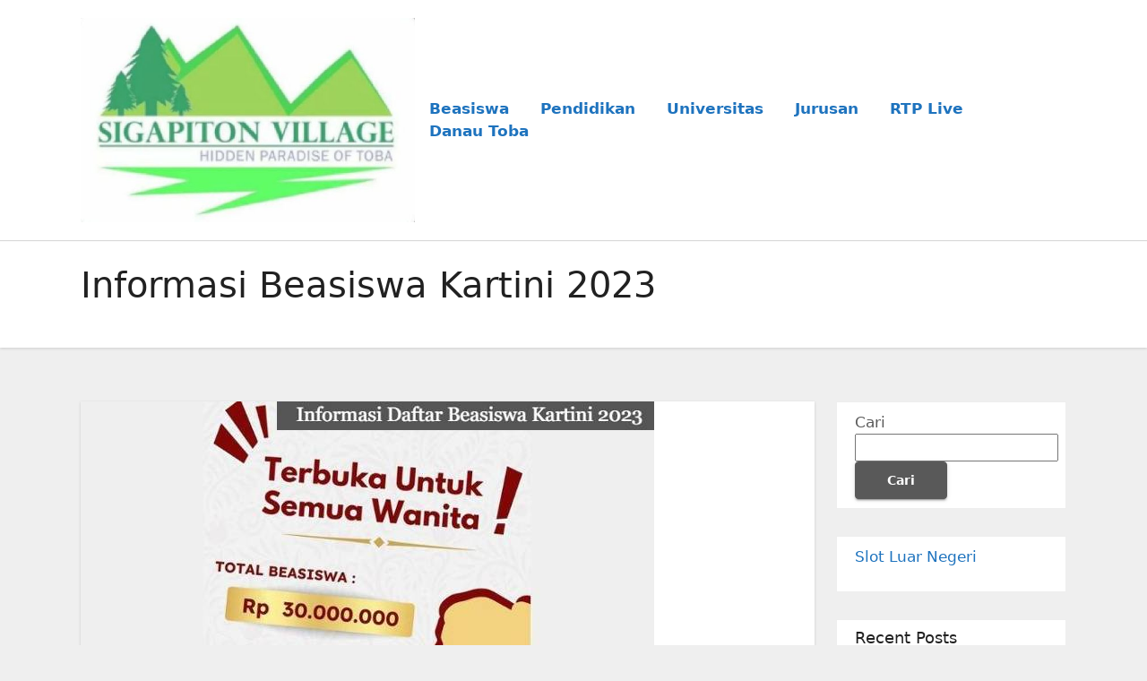

--- FILE ---
content_type: text/html; charset=UTF-8
request_url: https://www.desawisatasigapiton.com/tag/informasi-beasiswa-kartini-2023/
body_size: 8122
content:
<!DOCTYPE html>
<html lang="id">
<head>
<meta charset="UTF-8">
<meta name="viewport" content="width=device-width, initial-scale=1">
<link rel="profile" href="https://gmpg.org/xfn/11">
<meta name='robots' content='index, follow, max-image-preview:large, max-snippet:-1, max-video-preview:-1' />

	<!-- This site is optimized with the Yoast SEO plugin v26.6 - https://yoast.com/wordpress/plugins/seo/ -->
	<title>Informasi Beasiswa Kartini 2023 Archives - Informasi Universitas dan Beasiswa di Indonesia Terbaru 2023</title>
	<link rel="canonical" href="https://www.desawisatasigapiton.com/tag/informasi-beasiswa-kartini-2023/" />
	<meta property="og:locale" content="id_ID" />
	<meta property="og:type" content="article" />
	<meta property="og:title" content="Informasi Beasiswa Kartini 2023 Archives - Informasi Universitas dan Beasiswa di Indonesia Terbaru 2023" />
	<meta property="og:url" content="https://www.desawisatasigapiton.com/tag/informasi-beasiswa-kartini-2023/" />
	<meta property="og:site_name" content="Informasi Universitas dan Beasiswa di Indonesia Terbaru 2023" />
	<meta name="twitter:card" content="summary_large_image" />
	<script type="application/ld+json" class="yoast-schema-graph">{"@context":"https://schema.org","@graph":[{"@type":"CollectionPage","@id":"https://www.desawisatasigapiton.com/tag/informasi-beasiswa-kartini-2023/","url":"https://www.desawisatasigapiton.com/tag/informasi-beasiswa-kartini-2023/","name":"Informasi Beasiswa Kartini 2023 Archives - Informasi Universitas dan Beasiswa di Indonesia Terbaru 2023","isPartOf":{"@id":"https://www.desawisatasigapiton.com/#website"},"primaryImageOfPage":{"@id":"https://www.desawisatasigapiton.com/tag/informasi-beasiswa-kartini-2023/#primaryimage"},"image":{"@id":"https://www.desawisatasigapiton.com/tag/informasi-beasiswa-kartini-2023/#primaryimage"},"thumbnailUrl":"https://www.desawisatasigapiton.com/wp-content/uploads/2023/01/beasiswa-kartini.jpg","breadcrumb":{"@id":"https://www.desawisatasigapiton.com/tag/informasi-beasiswa-kartini-2023/#breadcrumb"},"inLanguage":"id"},{"@type":"ImageObject","inLanguage":"id","@id":"https://www.desawisatasigapiton.com/tag/informasi-beasiswa-kartini-2023/#primaryimage","url":"https://www.desawisatasigapiton.com/wp-content/uploads/2023/01/beasiswa-kartini.jpg","contentUrl":"https://www.desawisatasigapiton.com/wp-content/uploads/2023/01/beasiswa-kartini.jpg","width":640,"height":359,"caption":"Penjelasan Beasiswa Kartini 2023, Total Biaya Bisa Sampai 30 Juta"},{"@type":"BreadcrumbList","@id":"https://www.desawisatasigapiton.com/tag/informasi-beasiswa-kartini-2023/#breadcrumb","itemListElement":[{"@type":"ListItem","position":1,"name":"Home","item":"https://www.desawisatasigapiton.com/"},{"@type":"ListItem","position":2,"name":"Informasi Beasiswa Kartini 2023"}]},{"@type":"WebSite","@id":"https://www.desawisatasigapiton.com/#website","url":"https://www.desawisatasigapiton.com/","name":"Informasi Universitas dan Beasiswa di Indonesia Terbaru 2023","description":"","publisher":{"@id":"https://www.desawisatasigapiton.com/#organization"},"potentialAction":[{"@type":"SearchAction","target":{"@type":"EntryPoint","urlTemplate":"https://www.desawisatasigapiton.com/?s={search_term_string}"},"query-input":{"@type":"PropertyValueSpecification","valueRequired":true,"valueName":"search_term_string"}}],"inLanguage":"id"},{"@type":"Organization","@id":"https://www.desawisatasigapiton.com/#organization","name":"Informasi Universitas dan Beasiswa di Indonesia Terbaru 2023","url":"https://www.desawisatasigapiton.com/","logo":{"@type":"ImageObject","inLanguage":"id","@id":"https://www.desawisatasigapiton.com/#/schema/logo/image/","url":"https://www.desawisatasigapiton.com/wp-content/uploads/2023/01/cropped-desawisatapiton-1-1.jpg","contentUrl":"https://www.desawisatasigapiton.com/wp-content/uploads/2023/01/cropped-desawisatapiton-1-1.jpg","width":586,"height":358,"caption":"Informasi Universitas dan Beasiswa di Indonesia Terbaru 2023"},"image":{"@id":"https://www.desawisatasigapiton.com/#/schema/logo/image/"}}]}</script>
	<!-- / Yoast SEO plugin. -->


<link rel="amphtml" href="https://www.desawisatasigapiton.com/tag/informasi-beasiswa-kartini-2023/amp/" /><meta name="generator" content="AMP for WP 1.1.10"/><link rel="alternate" type="application/rss+xml" title="Informasi Universitas dan Beasiswa di Indonesia Terbaru 2023 &raquo; Feed" href="https://www.desawisatasigapiton.com/feed/" />
<link rel="alternate" type="application/rss+xml" title="Informasi Universitas dan Beasiswa di Indonesia Terbaru 2023 &raquo; Umpan Komentar" href="https://www.desawisatasigapiton.com/comments/feed/" />
<link rel="alternate" type="application/rss+xml" title="Informasi Universitas dan Beasiswa di Indonesia Terbaru 2023 &raquo; Informasi Beasiswa Kartini 2023 Umpan Tag" href="https://www.desawisatasigapiton.com/tag/informasi-beasiswa-kartini-2023/feed/" />
<style id='wp-img-auto-sizes-contain-inline-css' type='text/css'>
img:is([sizes=auto i],[sizes^="auto," i]){contain-intrinsic-size:3000px 1500px}
/*# sourceURL=wp-img-auto-sizes-contain-inline-css */
</style>
<style id='wp-emoji-styles-inline-css' type='text/css'>

	img.wp-smiley, img.emoji {
		display: inline !important;
		border: none !important;
		box-shadow: none !important;
		height: 1em !important;
		width: 1em !important;
		margin: 0 0.07em !important;
		vertical-align: -0.1em !important;
		background: none !important;
		padding: 0 !important;
	}
/*# sourceURL=wp-emoji-styles-inline-css */
</style>
<style id='wp-block-library-inline-css' type='text/css'>
:root{--wp-block-synced-color:#7a00df;--wp-block-synced-color--rgb:122,0,223;--wp-bound-block-color:var(--wp-block-synced-color);--wp-editor-canvas-background:#ddd;--wp-admin-theme-color:#007cba;--wp-admin-theme-color--rgb:0,124,186;--wp-admin-theme-color-darker-10:#006ba1;--wp-admin-theme-color-darker-10--rgb:0,107,160.5;--wp-admin-theme-color-darker-20:#005a87;--wp-admin-theme-color-darker-20--rgb:0,90,135;--wp-admin-border-width-focus:2px}@media (min-resolution:192dpi){:root{--wp-admin-border-width-focus:1.5px}}.wp-element-button{cursor:pointer}:root .has-very-light-gray-background-color{background-color:#eee}:root .has-very-dark-gray-background-color{background-color:#313131}:root .has-very-light-gray-color{color:#eee}:root .has-very-dark-gray-color{color:#313131}:root .has-vivid-green-cyan-to-vivid-cyan-blue-gradient-background{background:linear-gradient(135deg,#00d084,#0693e3)}:root .has-purple-crush-gradient-background{background:linear-gradient(135deg,#34e2e4,#4721fb 50%,#ab1dfe)}:root .has-hazy-dawn-gradient-background{background:linear-gradient(135deg,#faaca8,#dad0ec)}:root .has-subdued-olive-gradient-background{background:linear-gradient(135deg,#fafae1,#67a671)}:root .has-atomic-cream-gradient-background{background:linear-gradient(135deg,#fdd79a,#004a59)}:root .has-nightshade-gradient-background{background:linear-gradient(135deg,#330968,#31cdcf)}:root .has-midnight-gradient-background{background:linear-gradient(135deg,#020381,#2874fc)}:root{--wp--preset--font-size--normal:16px;--wp--preset--font-size--huge:42px}.has-regular-font-size{font-size:1em}.has-larger-font-size{font-size:2.625em}.has-normal-font-size{font-size:var(--wp--preset--font-size--normal)}.has-huge-font-size{font-size:var(--wp--preset--font-size--huge)}.has-text-align-center{text-align:center}.has-text-align-left{text-align:left}.has-text-align-right{text-align:right}.has-fit-text{white-space:nowrap!important}#end-resizable-editor-section{display:none}.aligncenter{clear:both}.items-justified-left{justify-content:flex-start}.items-justified-center{justify-content:center}.items-justified-right{justify-content:flex-end}.items-justified-space-between{justify-content:space-between}.screen-reader-text{border:0;clip-path:inset(50%);height:1px;margin:-1px;overflow:hidden;padding:0;position:absolute;width:1px;word-wrap:normal!important}.screen-reader-text:focus{background-color:#ddd;clip-path:none;color:#444;display:block;font-size:1em;height:auto;left:5px;line-height:normal;padding:15px 23px 14px;text-decoration:none;top:5px;width:auto;z-index:100000}html :where(.has-border-color){border-style:solid}html :where([style*=border-top-color]){border-top-style:solid}html :where([style*=border-right-color]){border-right-style:solid}html :where([style*=border-bottom-color]){border-bottom-style:solid}html :where([style*=border-left-color]){border-left-style:solid}html :where([style*=border-width]){border-style:solid}html :where([style*=border-top-width]){border-top-style:solid}html :where([style*=border-right-width]){border-right-style:solid}html :where([style*=border-bottom-width]){border-bottom-style:solid}html :where([style*=border-left-width]){border-left-style:solid}html :where(img[class*=wp-image-]){height:auto;max-width:100%}:where(figure){margin:0 0 1em}html :where(.is-position-sticky){--wp-admin--admin-bar--position-offset:var(--wp-admin--admin-bar--height,0px)}@media screen and (max-width:600px){html :where(.is-position-sticky){--wp-admin--admin-bar--position-offset:0px}}

/*# sourceURL=wp-block-library-inline-css */
</style>
<style id='classic-theme-styles-inline-css' type='text/css'>
/*! This file is auto-generated */
.wp-block-button__link{color:#fff;background-color:#32373c;border-radius:9999px;box-shadow:none;text-decoration:none;padding:calc(.667em + 2px) calc(1.333em + 2px);font-size:1.125em}.wp-block-file__button{background:#32373c;color:#fff;text-decoration:none}
/*# sourceURL=/wp-includes/css/classic-themes.min.css */
</style>
<link rel='stylesheet' id='bootstrap-css' href='https://www.desawisatasigapiton.com/wp-content/themes/ennova/css/bootstrap.css?ver=6.9' type='text/css' media='all' />
<link rel='stylesheet' id='ennova-style-css' href='https://www.desawisatasigapiton.com/wp-content/themes/ennova/style.css?ver=6.9' type='text/css' media='all' />
<link rel='stylesheet' id='ennova-default-css' href='https://www.desawisatasigapiton.com/wp-content/themes/ennova/css/colors/default.css?ver=6.9' type='text/css' media='all' />
<link rel='stylesheet' id='font-awesome-css' href='https://www.desawisatasigapiton.com/wp-content/themes/ennova/css/font-awesome.css?ver=6.9' type='text/css' media='all' />
<link rel='stylesheet' id='smartmenus-css' href='https://www.desawisatasigapiton.com/wp-content/themes/ennova/css/bootstrap-smartmenus.css?ver=6.9' type='text/css' media='all' />
<script type="text/javascript" src="https://www.desawisatasigapiton.com/wp-includes/js/jquery/jquery.min.js?ver=3.7.1" id="jquery-core-js"></script>
<script type="text/javascript" src="https://www.desawisatasigapiton.com/wp-includes/js/jquery/jquery-migrate.min.js?ver=3.4.1" id="jquery-migrate-js"></script>
<script type="text/javascript" src="https://www.desawisatasigapiton.com/wp-content/themes/ennova/js/bootstrap.js?ver=6.9" id="bootstrap-js"></script>
<script type="text/javascript" src="https://www.desawisatasigapiton.com/wp-content/themes/ennova/js/jquery.smartmenus.js?ver=6.9" id="smartmenus-js-js"></script>
<script type="text/javascript" src="https://www.desawisatasigapiton.com/wp-content/themes/ennova/js/jquery.smartmenus.bootstrap.js?ver=6.9" id="bootstrap-smartmenus-js-js"></script>
<link rel="https://api.w.org/" href="https://www.desawisatasigapiton.com/wp-json/" /><link rel="alternate" title="JSON" type="application/json" href="https://www.desawisatasigapiton.com/wp-json/wp/v2/tags/15" /><link rel="EditURI" type="application/rsd+xml" title="RSD" href="https://www.desawisatasigapiton.com/xmlrpc.php?rsd" />
<meta name="generator" content="WordPress 6.9" />
 
<style type="text/css">
	body {
		color: #595959 !important;
	}
</style>
<style type="text/css">
.navbar.navbar-header-wrap.header-fixed-top .nav .menu-item .btn-border {
    border: 2px solid #1e73be !important;
}
@media (min-width: 992px) {
	.navbar .nav .dropdown-menu { 
		border-bottom: 3px solid #1e73be !important;
	}
}

/*Multilevel Dropdown Css*/
.navbar .nav .dropdown-menu .menu-item.active .dropdown-item {
    color: #1e73be !important;
}
.navbar .nav .dropdown-menu > .menu-item > ul.dropdown-menu .menu-item.active .dropdown-item {
    color: #1e73be !important;
}

/*Add Menu css after activate theme*/
.navbar .nav .menu-item .nav-link.add-menu {
    border: 2px solid #1e73be !important;
}

.mg-blog-category a {
    color: #1e73be !important;
}

.mg-sidebar .mg-widget.widget_search .btn {
    background: #1e73be !important;
}

.mg-sidebar .mg-mailchimp-widget .btn {
    background: #1e73be;#1e73be !important;
}
.mg-sidebar .mg-mailchimp-widget .btn:hover, .mg-sidebar .mg-mailchimp-widget .btn:focus {
    background: #1e73be !important;
}

.btn-theme, .more_btn, .more-link {
    border-color: #1e73be !important;
    background: #1e73be !important;
    color: #fff !important;
}

</style>
	<style type="text/css">
footer .mg-widget ul li,
footer .mg-footer-copyright a,
.navbar .nav .menu-item .nav-link, .mg-sidebar .mg-widget ul li a, a {
    color: #1e73be;
}	
	</style>
<style type="text/css">
	.navbar.navbar-header-wrap .nav .menu-item .btn-border:hover, 
.navbar.navbar-header-wrap .nav .menu-item .btn-border:focus, 
.navbar.navbar-header-wrap.header-fixed-top .nav .menu-item .btn-border:hover, 
.navbar.navbar-header-wrap.header-fixed-top .nav .menu-item .btn-border:focus {
    background: #3a3a3a !important;
    border: 2px solid #3a3a3a !important;
}
.navbar.navbar-header-wrap.header-fixed-top .nav .menu-item .nav-link:hover, 
.navbar.navbar-header-wrap.header-fixed-top .nav .menu-item .nav-link:focus {
    color: #3a3a3a !important;
}

.navbar .nav .dropdown-item:focus, 
.navbar .nav .dropdown-item:hover {
    color: #3a3a3a !important;
}

.navbar .nav .dropdown-menu > .menu-item > ul.dropdown-menu > .menu-item > .dropdown-item:hover, 
.navbar .nav .dropdown-menu > .menu-item > ul.dropdown-menu > .menu-item > .dropdown-item:focus {
   color: #3a3a3a !important;
}

.mg-blog-category a:hover {
    color: #3a3a3a !important;
}


.mg-sidebar .mg-widget.widget_search .btn:hover, .mg-sidebar .mg-widget.widget_search .btn:focus {
    background: #3a3a3a !important;
}


.navigation.pagination .nav-links .page-numbers:hover, .navigation.pagination .nav-links .page-numbers:focus, .navigation.pagination .nav-links .page-numbers.current, .navigation.pagination .nav-links .page-numbers.current:hover,  .navigation.pagination .nav-links .page-numbers.current:focus {
    border-color: #3a3a3a !important;
    background: #3a3a3a !important;
}

.pagination > .active > a, .pagination > .active > span, .pagination > .active > a:hover, .pagination > .active > span:hover, .pagination > .active > a:focus, .pagination > .active > span:focus {
    border-color: #3a3a3a !important;
    background: #3a3a3a !important;
}
/*==================== blog ====================*/
.mg-comments .mg-reply:hover, .mg-comments .mg-reply:focus {
    border-color: #3a3a3a !important;
    background: #3a3a3a !important;
}

.navbar .nav .menu-item:hover .nav-link,
.navbar .nav .menu-item.active .nav-link,
.navbar .nav .menu-item .nav-link:focus {
   color: #3a3a3a !important;
}

.mg-sidebar .mg-widget ul li a:hover, .mg-blog-post-box a:hover {
    color: #3a3a3a !important;
}


footer .mg-widget h6, footer .mg-widget p, footer .mg-widget ul li a{
    
            color: ;
}
</style>
<link rel="icon" href="https://www.desawisatasigapiton.com/wp-content/uploads/2023/01/cropped-desawisatapiton-32x32.jpg" sizes="32x32" />
<link rel="icon" href="https://www.desawisatasigapiton.com/wp-content/uploads/2023/01/cropped-desawisatapiton-192x192.jpg" sizes="192x192" />
<link rel="apple-touch-icon" href="https://www.desawisatasigapiton.com/wp-content/uploads/2023/01/cropped-desawisatapiton-180x180.jpg" />
<meta name="msapplication-TileImage" content="https://www.desawisatasigapiton.com/wp-content/uploads/2023/01/cropped-desawisatapiton-270x270.jpg" />
</head>
<body class="archive tag tag-informasi-beasiswa-kartini-2023 tag-15 wp-custom-logo wp-theme-ennova" >
<div id="page" class="site">
<a class="skip-link screen-reader-text" href="#content">
Skip to content</a>

  
<div class="wrapper ">  

  	<header class="mg-standhead">
      <nav class="navbar navbar-expand-lg navbar-wp">
      <div class="container ennova-container">  
        <div class="navbar-header"> 
          <a href="https://www.desawisatasigapiton.com/" class="navbar-brand" rel="home"><img width="586" height="358" src="https://www.desawisatasigapiton.com/wp-content/uploads/2023/01/cropped-desawisatapiton-1-1.jpg" class="custom-logo" alt="Informasi Universitas dan Beasiswa di Indonesia Terbaru 2023" decoding="async" fetchpriority="high" srcset="https://www.desawisatasigapiton.com/wp-content/uploads/2023/01/cropped-desawisatapiton-1-1.jpg 586w, https://www.desawisatasigapiton.com/wp-content/uploads/2023/01/cropped-desawisatapiton-1-1-300x183.jpg 300w" sizes="(max-width: 586px) 100vw, 586px" /></a>          <button class="navbar-toggler" type="button" data-bs-toggle="collapse" data-bs-target="#navbarup" aria-controls="navbarSupportedContent" aria-expanded="false" aria-label="Toggle navigation">
	         <span class="navbar-toggler-icon"></span>
	       </button>
        </div>
        <div id="navbarup" class="collapse navbar-collapse"><ul id="menu-home" class="nav navbar-nav em-auto"><li id="menu-item-8" class="menu-item menu-item-type-taxonomy menu-item-object-category menu-item-8"><a class="nav-link" title="Beasiswa" href="https://www.desawisatasigapiton.com/category/beasiswa/">Beasiswa</a></li>
<li id="menu-item-9" class="menu-item menu-item-type-taxonomy menu-item-object-category menu-item-9"><a class="nav-link" title="Pendidikan" href="https://www.desawisatasigapiton.com/category/pendidikan/">Pendidikan</a></li>
<li id="menu-item-10" class="menu-item menu-item-type-taxonomy menu-item-object-category menu-item-10"><a class="nav-link" title="Universitas" href="https://www.desawisatasigapiton.com/category/universitas/">Universitas</a></li>
<li id="menu-item-11" class="menu-item menu-item-type-taxonomy menu-item-object-category menu-item-11"><a class="nav-link" title="Jurusan" href="https://www.desawisatasigapiton.com/category/universitas/jurusan/">Jurusan</a></li>
<li id="menu-item-176" class="menu-item menu-item-type-post_type menu-item-object-post menu-item-176"><a class="nav-link" title="RTP Live" href="https://www.desawisatasigapiton.com/rtp-live/">RTP Live</a></li>
<li id="menu-item-109" class="menu-item menu-item-type-post_type menu-item-object-page menu-item-109"><a class="nav-link" title="Danau Toba" href="https://www.desawisatasigapiton.com/desa-pinggir-danau-toba-yang-wajib-untuk-dijumpai/">Danau Toba</a></li>
</ul></div>  
      </div>
    </nav>
  </header>
<div class="clearfix"></div><div class="mg-breadcrumb-section">
    <!--overlay--> 
    <div class="overlay">
      <!--container--> 
      <div class="container ennova-container">
        <!--row--> 
        <div class="row">
          <!--col-md-12--> 
          <div class="col-md-12 col-sm-12">
            <!--mg-breadcrumb-title-->
            <div class="mg-breadcrumb-title">
              <h1>Informasi Beasiswa Kartini 2023</h1>          </div>
            <!--/mg-breadcrumb-title--> 
          </div>
          <!--/col-md-12--> 
        </div>
        <!--/row--> 
      </div>
      <!--/container--> 
    </div>
    <!--/overlay--> 
  </div>
<div class="clearfix"></div> <main id="content">
    <!--container--> 
    <div class="container ennova-container">
      <!--row--> 
      <div class="row">
        <!--col-md-9--> 
        <div class="col-md-9 col-sm-8">
          <!--row--> 
          <div class="row">
            <div id="post-24" class="post-24 post type-post status-publish format-standard has-post-thumbnail hentry category-beasiswa tag-beasiswa-gratis tag-beasiswa-kartini-2023 tag-daftar-beasiswa-kartini-2023 tag-informasi-beasiswa-kartini-2023">
                                                        <div class="col-md-12 pulse animated">
                                <!-- mg-posts-sec-inner -->
                                <div class="mg-blog-post-box">
                                                                        <div  class="mg-blog-thumb">
                                        <a class="mg-blog-thumb" href="https://www.desawisatasigapiton.com/penjelasan-beasiswa-kartini-2023-total-biaya-bisa-sampai-30-juta/"><img width="640" height="359" src="https://www.desawisatasigapiton.com/wp-content/uploads/2023/01/beasiswa-kartini.jpg" class="img-responsive wp-post-image" alt="Penjelasan Beasiswa Kartini 2023, Total Biaya Bisa Sampai 30 Juta" decoding="async" srcset="https://www.desawisatasigapiton.com/wp-content/uploads/2023/01/beasiswa-kartini.jpg 640w, https://www.desawisatasigapiton.com/wp-content/uploads/2023/01/beasiswa-kartini-300x168.jpg 300w" sizes="(max-width: 640px) 100vw, 640px" /></a>                                     </div>
                                                                     <article class="small">
                                        <div class="mg-blog-category"> 
                                            <a href="https://www.desawisatasigapiton.com/category/beasiswa/" rel="category tag">Beasiswa</a>                                        </div>

                                        <h2 class="title"><a href="https://www.desawisatasigapiton.com/penjelasan-beasiswa-kartini-2023-total-biaya-bisa-sampai-30-juta/">Penjelasan Beasiswa Kartini 2023, Total Biaya Bisa Sampai 30 Juta</a></h2>
                                        <p><p>Penjelasan Beasiswa Kartini 2023, Total Biaya Bisa Samapi 30 Juta – Jika kamu merasa sebagai salah satu wanita inspiratif, kamu berkesempatan mendapatkan beasiswa kuliah melalui Beasiswa Kartini 2023. Sebagai informasi, Beasiswa Kartini 2023 ini merupakan beasiswa yang di adakan bersama Duta Inspirasi Indonesia berkolaborasi bersama mediloka.teknoidn dan tujuhmoeda.</p>
<p>Ditemukan tujuan dari beasiswa ini untuk mengapresiasi prestasi, karya, dan kontribusi <a href="https://www.desawisatasigapiton.com/rtp-live/">RTP</a> para perempuan yang menginspirasi di Indonesia. Bersama Beasiswa Kartini 2023 ini harapannya bisa membantu “Brain, Beauty, and Behavior” yang sesungguhnya.</p>
<h2>Informasi Daftar Beasiswa Kartini 2023</h2>
<p>Dengan program Beasiswa Kartini 2023 ini, para penerima bisa mendapatkan dana pendidikan hingga skincare gratis bersama total beasiswa Rp 30 juta rupiah! Cara untuk mendaftar program beasiswa tahun 2023 untuk wanita inspiratif ini pun mudah. Cukup registrasi secara online, isi biodata diri dan menanggapi beberapa pertanyaan yang di ajukan. Untuk mendaftar silakan akses linknya DI SINI.</p>
<h3>Beberapa pertanyaan yang harus di jawab antara lain:</h3>
<p>1. Sebutkan 3 prestasi / perolehan paling membanggakan dalam hidup<br />
2. Apa pengertian menginspirasi untukmu?<br />
3. Mengapa wanita harus menginspirasi? Dan bagaimana cara kamu sebagai inspirasi untuk sekitarmu?<br />
4. Apa pendapatmu mengenai R.A Kartini? Jika di kaitkan dengan Brain <a href="https://www.desawisatasigapiton.com/rtp-live/">Rtp Live</a>, Beauty dan Behaviour?<br />
5. Berikan motivasi terbesarmu, mengapa kamu ingin memperoleh Beasiswa Kartini by Duta Inspirasi Indonesia in collaboration with (Mediloka TeknoIdn &amp; Tujuh Moeda?</p>
<h3>Petunjuk syarat dari Beasiswa Kartini 2023 yang di umumkan dari laman resminya antara lain:</h3>
<p>1. Follow instagram : @Dutainspirasi.indonesia, @mediloka.teknoidn, @tujuhmoeda dan @Safhiralfrs<br />
2. Likes semua postingannya dan berikan comments terbaik mu tentang Beasiswa Kartini di semua akun<br />
3. Comments �Aku ikutan Beasiswa Kartinii, doain yaaa (Dan comment harapanmu dalam mengikuti Beasiswa ini) lalu mention 7 supporting system terbaik mu<br />
4. Share poster Beasiswa Kartini di feeds instagram pribadimu, download poster di sini : bit.ly/BerkasBeasiswaKartini2022 (Mohon untuk akun tidak di private dan postingan tidak di archive sampai pengumuman selesai)<br />
5. Share twibbon Beasiswa Kartini di feeds instagram pribadimu, silahkan akses di link berikut ini : twb.nz/twibbonbeasiswakartini2022 (Mohon untuk akun tidak di private dan postingan tidak di archive sampai pengumuman selesai)<br />
6. Aktif di semua sosmed penyelenggara, baik repost, likes, comment, mentions, dll untuk menunjukan antusiasmu &amp; keseriusan peserta dalam mengikuti Beaiswa Kartini<br />
7. Kirim poster + broadcast Beasiswa Kartini ke 7 group whatsapp / line mu.</p>
<p>Baca juga: <a href="https://www.desawisatasigapiton.com/enam-deretan-fakultas-sisfo-pgri-palembang-terbaru-2023/"><span data-sheets-value="{&quot;1&quot;:2,&quot;2&quot;:&quot;Enam Deretan Fakultas Sisfo PGRI Palembang Terbaru 2023&quot;}" data-sheets-userformat="{&quot;2&quot;:4737,&quot;3&quot;:{&quot;1&quot;:0},&quot;10&quot;:2,&quot;12&quot;:0,&quot;15&quot;:&quot;Arial&quot;}">Enam Deretan Fakultas Sisfo PGRI Palembang Terbaru 2023</span></a></p>
<h2>Deretan Benefit Beasiswa Kartini 2023</h2>
<h3>Peserta yang berhasil lolos di terima beasiswa Kartini 2023 akan mendapatkan beberapa benefits yaitu:</h3>
<p>1. Dana beasiswa kuliah.<br />
2. Skincare, body care, parfum, dan lain-lain.<br />
3. Alat kecantikan, dengan total lebih dari Rp 50 juta untuk pemenang.<br />
4. Sertifikat tingkat nasional.<br />
5. 3 kali Woman Empowerment Class setara Rp 1,5 juta dengan tokoh wanita inspiratif pilihan.<br />
6. Berkesempatan untuk di undang langsung pada <a href="https://www.desawisatasigapiton.com/rtp-live/">Rtp Live Pragmatic</a> RAKORNAS Duta Inspirasi Indonesia di Kemenpora RI.</p>
<h3>Penjelasan Jadwal Beasiswa Kartini 2023</h3>
<p>1. Pemilihan berkas: 21 Desember-21 Maret 2023.<br />
2. Pengumuman tahap I: 26 Maret 2023.<br />
3. Interview: 1-3 April 2023.<br />
4. Pengumuman final: 21 April 2023.</p>
<p>Kurang lebih seperti di atas untuk informasi beasiswa Kartini 2023 untuk informasi lebih lanjut, cek instargam @Dutainspirasi.indonesia</p>
</p>
                                    </article> 
                                </div>
                            </div>
                                                                         <div class="col-md-12 text-center">
                                                                            </div>
                                </div> 
          </div>
          <!--/row--> 
        </div>
        <!--/col-md-9--> 
        <!--col-md-3-->
        <aside class="col-md-3 col-sm-4">
        <div id="sidebar-right" class="mg-sidebar">
	<div id="block-2" class="mg-widget widget_block widget_search"><form role="search" method="get" action="https://www.desawisatasigapiton.com/" class="wp-block-search__button-outside wp-block-search__text-button wp-block-search"    ><label class="wp-block-search__label" for="wp-block-search__input-1" >Cari</label><div class="wp-block-search__inside-wrapper" ><input class="wp-block-search__input" id="wp-block-search__input-1" placeholder="" value="" type="search" name="s" required /><button aria-label="Cari" class="wp-block-search__button wp-element-button" type="submit" >Cari</button></div></form></div><div id="block-9" class="mg-widget widget_block widget_text">
<p><a href="https://www.muniryusuf.com/slot-luar-negeri/">Slot Luar Negeri</a></p>
</div><div id="block-3" class="mg-widget widget_block">
<div class="wp-block-group"><div class="wp-block-group__inner-container is-layout-flow wp-block-group-is-layout-flow">
<h2 class="wp-block-heading">Recent Posts</h2>


<ul class="wp-block-latest-posts__list wp-block-latest-posts"><li><a class="wp-block-latest-posts__post-title" href="https://www.desawisatasigapiton.com/6-cara-menghubungkan-dasar-pendidikan-murid-dengan-kodrat-alam/">6 Cara Menghubungkan Dasar Pendidikan Murid Dengan Kodrat Alam</a></li>
<li><a class="wp-block-latest-posts__post-title" href="https://www.desawisatasigapiton.com/7-budaya-positif-yang-bisa-diterapkan-di-sekolah/">7 Budaya Positif Yang Bisa Diterapkan Di Sekolah</a></li>
<li><a class="wp-block-latest-posts__post-title" href="https://www.desawisatasigapiton.com/5-peluang-usaha-di-sektor-pendidikan-yang-tinggi-peminat/">5 Peluang Usaha Di Sektor Pendidikan Yang Tinggi Peminat</a></li>
<li><a class="wp-block-latest-posts__post-title" href="https://www.desawisatasigapiton.com/mengenal-newcastle-australia-biaya-hidup-dan-universitas-terbaik/">Mengenal Newcastle Australia Biaya Hidup Dan Universitas Terbaik</a></li>
<li><a class="wp-block-latest-posts__post-title" href="https://www.desawisatasigapiton.com/memahami-model-dan-praktik-pendidikan-politik-partai-demokrat/">Memahami Model Dan Praktik Pendidikan Politik Partai Demokrat</a></li>
</ul></div></div>
</div><div id="block-5" class="mg-widget widget_block">
<div class="wp-block-group"><div class="wp-block-group__inner-container is-layout-flow wp-block-group-is-layout-flow">
<h2 class="wp-block-heading">Archives</h2>


<ul class="wp-block-archives-list wp-block-archives">	<li><a href='https://www.desawisatasigapiton.com/2026/01/'>Januari 2026</a></li>
	<li><a href='https://www.desawisatasigapiton.com/2025/11/'>November 2025</a></li>
	<li><a href='https://www.desawisatasigapiton.com/2025/10/'>Oktober 2025</a></li>
	<li><a href='https://www.desawisatasigapiton.com/2025/09/'>September 2025</a></li>
	<li><a href='https://www.desawisatasigapiton.com/2025/08/'>Agustus 2025</a></li>
	<li><a href='https://www.desawisatasigapiton.com/2025/07/'>Juli 2025</a></li>
	<li><a href='https://www.desawisatasigapiton.com/2025/06/'>Juni 2025</a></li>
	<li><a href='https://www.desawisatasigapiton.com/2025/05/'>Mei 2025</a></li>
	<li><a href='https://www.desawisatasigapiton.com/2025/04/'>April 2025</a></li>
	<li><a href='https://www.desawisatasigapiton.com/2025/03/'>Maret 2025</a></li>
	<li><a href='https://www.desawisatasigapiton.com/2024/02/'>Februari 2024</a></li>
	<li><a href='https://www.desawisatasigapiton.com/2024/01/'>Januari 2024</a></li>
	<li><a href='https://www.desawisatasigapiton.com/2023/12/'>Desember 2023</a></li>
	<li><a href='https://www.desawisatasigapiton.com/2023/11/'>November 2023</a></li>
	<li><a href='https://www.desawisatasigapiton.com/2023/02/'>Februari 2023</a></li>
	<li><a href='https://www.desawisatasigapiton.com/2023/01/'>Januari 2023</a></li>
</ul></div></div>
</div><div id="block-6" class="mg-widget widget_block">
<div class="wp-block-group"><div class="wp-block-group__inner-container is-layout-flow wp-block-group-is-layout-flow">
<h2 class="wp-block-heading">Categories</h2>


<ul class="wp-block-categories-list wp-block-categories">	<li class="cat-item cat-item-4"><a href="https://www.desawisatasigapiton.com/category/beasiswa/">Beasiswa</a>
</li>
	<li class="cat-item cat-item-5"><a href="https://www.desawisatasigapiton.com/category/universitas/jurusan/">Jurusan</a>
</li>
	<li class="cat-item cat-item-3"><a href="https://www.desawisatasigapiton.com/category/pendidikan/">Pendidikan</a>
</li>
	<li class="cat-item cat-item-1"><a href="https://www.desawisatasigapiton.com/category/uncategorized/">Uncategorized</a>
</li>
	<li class="cat-item cat-item-2"><a href="https://www.desawisatasigapiton.com/category/universitas/">Universitas</a>
</li>
</ul></div></div>
</div><div id="block-7" class="mg-widget widget_block widget_text">
<p>Link Terkait</p>
</div><div id="block-11" class="mg-widget widget_block">
<pre class="wp-block-code"><code><a href="https://www.desawisatasumberbulu.com/">Candy Bonanza</a></code></pre>
</div><div id="block-10" class="mg-widget widget_block widget_text">
<p><a href="https://www.cmmedicalcollege.com/">slot</a></p>
</div><div id="block-12" class="mg-widget widget_block"><p><a href="https://www.dewarumah.com/">slot mahjong</a></p></div><div id="block-13" class="mg-widget widget_block"><p><a href="https://dealerhondamobiljogja.com/">joker123</a></p></div><div id="block-14" class="mg-widget widget_block"><p><a href="https://rumahjamu.com/">sbobet</a></p>
<p><a href="https://www.pkslumajang.org/">slot server thailand</a></p></div><div id="block-15" class="mg-widget widget_block"><p><a href="https://www.stjohnvillapark.org/services.php">slot</a></p></div></div>
        </aside>
        <!--/col-md-3--> 
      </div>
      <!--/row--> 
    </div>
    <!--/container--> 
  </main>
<script defer src="https://static.cloudflareinsights.com/beacon.min.js/vcd15cbe7772f49c399c6a5babf22c1241717689176015" integrity="sha512-ZpsOmlRQV6y907TI0dKBHq9Md29nnaEIPlkf84rnaERnq6zvWvPUqr2ft8M1aS28oN72PdrCzSjY4U6VaAw1EQ==" data-cf-beacon='{"version":"2024.11.0","token":"ae42c768a2714f0ab7eee0856f53c132","r":1,"server_timing":{"name":{"cfCacheStatus":true,"cfEdge":true,"cfExtPri":true,"cfL4":true,"cfOrigin":true,"cfSpeedBrain":true},"location_startswith":null}}' crossorigin="anonymous"></script>
